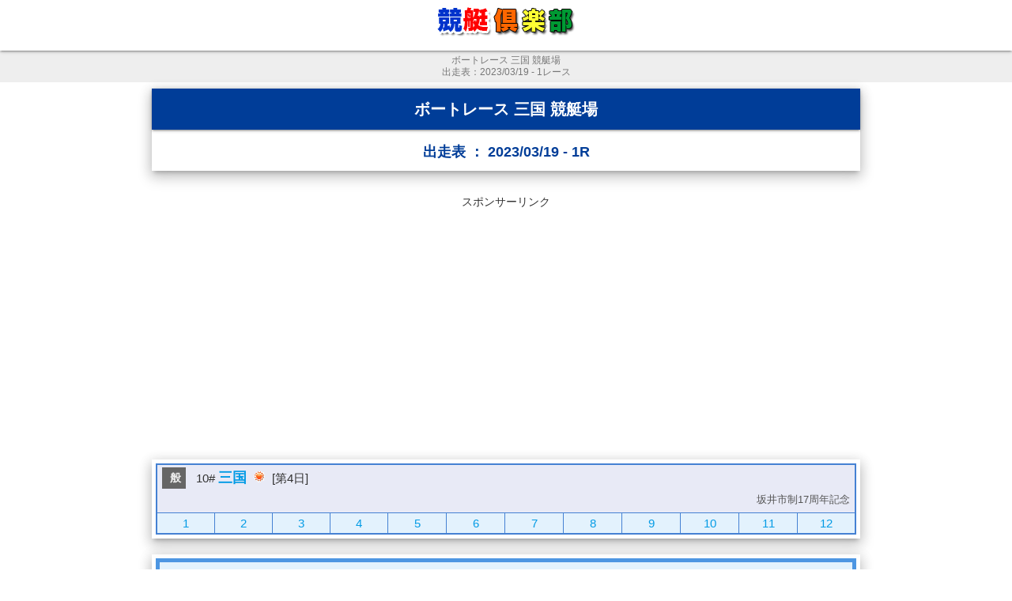

--- FILE ---
content_type: text/html; charset=UTF-8
request_url: https://kyotei.fun/racelist-20230319-10-1.html
body_size: 5757
content:
<!DOCTYPE html PUBLIC "-//W3C//DTD XHTML 1.0 Transitional//EN" "http://www.w3.org/TR/xhtml1/DTD/xhtml1-transitional.dtd">
<html xmlns="http://www.w3.org/1999/xhtml">
<head>
<meta http-equiv="Content-Type" content="text/html; charset=utf-8" />
<meta name="viewport" content="width=device-width, initial-scale=1">
<title>ボートレース 三国 競艇場 - 2023/03/19 1レース - 出走表 | 競艇倶楽部</title>
<meta name="description" content="ボートレース 三国 競艇場 - 出走表 - 2023/03/19 1出走表 - レース状況や出走表やレース予想やオッズ(3連単/3連複/2連単/2連複)やレース結果などの情報をまとめて確認できます。" />
<meta name="keywords" content="競艇,ボートレース,オッズ,結果,予想" />

<link href="top/materialize/css/materialize.css" type="text/css" rel="stylesheet" media="screen,projection"/>
<link href="https://fonts.googleapis.com/icon?family=Material+Icons" rel="stylesheet">
<link href="top/style.css" rel="stylesheet">
<link href="top/odtbl3.css" rel="stylesheet">

<!-- Google AdSense -->
<script async src="https://pagead2.googlesyndication.com/pagead/js/adsbygoogle.js?client=ca-pub-1537640825917534" data-overlays="bottom" crossorigin="anonymous"></script>
<!-- Google tag (gtag.js) -->
<script async src="https://www.googletagmanager.com/gtag/js?id=G-QNX781LZTF"></script>
<script>
  window.dataLayer = window.dataLayer || [];
  function gtag(){dataLayer.push(arguments);}
  gtag('js', new Date());
  gtag('config', 'G-QNX781LZTF');
</script>

</head>
<body>

  <div class="navbar-fixed">
    <nav class="white darken-1">
      <div class="nav-wrapper"> <a href="/" class="brand-logo center"><img src="top/img/logo_s.png" alt="ボートレース・競艇 - レース情報 | 競艇倶楽部" /></a></div>
    </nav>
  </div>

  <h1>
    <strong>ボートレース 三国 競艇場</strong>
      <div>
       出走表：2023/03/19 - 1レース
    </div>
  </h1>


  <div class="container z-depth-3">
    <div class="row">
      <div class="card">
         <h2 class="h2_sp">
            ボートレース 三国 競艇場
          </h2>
      </div>
      <div class="card-action h2_title2">出走表 ： 2023/03/19 - 1R</div>
    </div>
  </div>

  <div class="container ads-container">
    <div class="row">
      <div class="ads-text">スポンサーリンク</div>
      <center>
        <ins class="adsbygoogle"
            style="display:block"
            data-ad-client="ca-pub-3415552188183768"
            data-ad-slot="8032316699"
            data-ad-format="auto"
            data-full-width-responsive="true"></ins>
        <script>
            (adsbygoogle = window.adsbygoogle || []).push({});
        </script>
      </center>
    </div>
  </div>

  <div class="container z-depth-3 raceCard containerHead">
    <table id="raceHead" cellpadding="5" cellspacing="0">
      <tr>
        <td colspan="12" class="kaijyo">
          <div class="grade" style="margin-left: 5px;"><div style="padding-left: 3px; font-weight: bold; background-color: #666;color: #eee;">般</div></div>
          &nbsp;
          10# <a href="https://kyotei.sakura.ne.jp/racelist-mikuni-20230319.html" target="_blank" class="kaijyoName">三国</a> 
          <a href="http://www.tenki.jp/leisure/horse/4/21/32957.html" target="_blank"><img src="images/icon/weather01.gif" alt="晴" /></a> 
          [第4日] 
          <div class="raceName">
          坂井市制17周年記念          </div>
        </td>
      </tr>
      <tr>
        <td width="8%" class="raceEnd td_link"><a href="racelist-20230319-10-1.html">1</a></td>
        <td width="8%" class="raceEnd td_link"><a href="racelist-20230319-10-2.html">2</a></td>
        <td width="8%" class="raceEnd td_link"><a href="racelist-20230319-10-3.html">3</a></td>
        <td width="8%" class="raceEnd td_link"><a href="racelist-20230319-10-4.html">4</a></td>
        <td width="8%" class="raceEnd td_link"><a href="racelist-20230319-10-5.html">5</a></td>
        <td width="8%" class="raceEnd td_link"><a href="racelist-20230319-10-6.html">6</a></td>
        <td width="8%" class="raceEnd td_link"><a href="racelist-20230319-10-7.html">7</a></td>
        <td width="8%" class="raceEnd td_link"><a href="racelist-20230319-10-8.html">8</a></td>
        <td width="8%" class="raceEnd td_link"><a href="racelist-20230319-10-9.html">9</a></td>
        <td width="8%" class="raceEnd td_link"><a href="racelist-20230319-10-10.html">10</a></td>
        <td width="8%" class="raceEnd td_link"><a href="racelist-20230319-10-11.html">11</a></td>
        <td width="8%" class="raceEnd td_link"><a href="racelist-20230319-10-12.html">12</a></td>
      </tr>
    </table>
  </div>


  <div class="container z-depth-3 raceCard" id="raceTbl">


      <table width="740" cellspacing="5" cellpadding="10" class="race_result" style="border: 5px solid #4d96e2;">
        <tr>
          <td width="380" style="border: 3px solid  #ddd; background-color: #e3f2fd;">
            
            <div class="race_result_end">
              <div class="race_result_end_text">レース終了</div>
              <div class="race_result_end_wrap">
                <div class="race_result_end_box">
                  <div class="race_result_end_line">
                    <div class="race_result_end_label">3連単</div>
                    <div class="race_result_end_deme">
                      <div class="ng13">
                        <div class="ng1r1"></div>
                        <div class="ng1r5n"></div>
                        <div class="ng1r4n"></div>
                      </div>
                    </div>
                    <div class="race_result_end_ninki">[12]</div>
                    <div class="race_result_end_money">
                      <span class="race_result_end_money_num">2,710</span><span class="race_result_end_money_en">円</span>
                    </div>
                    <div class="clear"></div>
                  </div>
                </div>
                
                
                <div class="race_result_end_box">
                  <div class="race_result_end_line">
                    <div class="race_result_end_label">3連複</div>
                    <div class="race_result_end_deme">
                      <div class="ng13">
                        <div class="ng1r1"></div>
                        <div class="ng1r4n"></div>
                        <div class="ng1r5n"></div>
                      </div>
                    </div>
                    <div class="race_result_end_ninki">[6]</div>
                    <div class="race_result_end_money">
                      <span class="race_result_end_money_num">1,170</span><span class="race_result_end_money_en">円</span>
                    </div>
                    <div class="clear"></div>
                  </div>
                </div>
                
                <div class="race_result_end_box">
                  <div class="race_result_end_line">
                    <div class="race_result_end_label">2連単</div>
                    <div class="race_result_end_deme">
                      <div class="ng12">
                        <div class="ng1r1"></div>
                        <div class="ng1r5n"></div>
                      </div>
                    </div>
                    <div class="race_result_end_ninki">[3]</div>
                    <div class="race_result_end_money">
                      <span class="race_result_end_money_num">490</span><span class="race_result_end_money_en">円</span>
                    </div>
                    <div class="clear"></div>
                  </div>
                </div>
                
                <div class="race_result_end_box">
                  <div class="race_result_end_line">
                    <div class="race_result_end_label">2連複</div>
                    <div class="race_result_end_deme">
                      <div class="ng12">
                        <div class="ng1r1"></div>
                        <div class="ng1r5n"></div>
                      </div>
                    </div>
                    <div class="race_result_end_ninki">[2]</div>
                    <div class="race_result_end_money">
                      <span class="race_result_end_money_num">370</span><span class="race_result_end_money_en">円</span>
                    </div>
                    <div class="clear"></div>
                  </div>
                </div>

                  
              </div>

            </div>
          </td>
        </tr>
      </table>

	</div>


  <div class="container z-depth-1 margin-30x0">
    <div class="row btn-110">
      <a class="waves-effect waves-light btn btn-reload" onclick="location.reload()">最新情報に更新する</a>
    </div>
  </div>
  <div class="container z-depth-1">
    <div class="row btn-130">
      <a href="https://kyotei.fun/day-20230319.html" class="waves-effect waves-light btn btn-size18px">本日(03/19)のレース一覧へ！</a>
    </div>
  </div>


  <div class="container ads-container">
    <div class="row">
      <div class="ads-text">スポンサーリンク</div>
      <center>
        <ins class="adsbygoogle"
            style="display:block"
            data-ad-client="ca-pub-3415552188183768"
            data-ad-slot="8032316699"
            data-ad-format="auto"
            data-full-width-responsive="true"></ins>
        <script>
            (adsbygoogle = window.adsbygoogle || []).push({});
        </script>
      </center>
    </div>
  </div>

<div class="container z-depth-3 raceCard" id="rlTbl" style="margin-top: 30px;">
    <h3 class="h3_sp">出走表 (03/19) 三国 - 1R</h3>

    <table class="z-depth-2">
      <tr>
        <td class="label">順位</td>
        <td style="background-color: #e3f2fd">
        	<div class="jyuni">
          1          </div>
        </td>
        <td style="background-color: #e3f2fd">
        	<div class="jyuni">
          4          </div>
        </td>
        <td style="background-color: #e3f2fd">
        	<div class="jyuni">
          6          </div>
        </td>
        <td style="background-color: #e3f2fd">
        	<div class="jyuni">
          3          </div>
        </td>
        <td style="background-color: #e3f2fd">
        	<div class="jyuni">
          2          </div>
        </td>
        <td style="background-color: #e3f2fd">
        	<div class="jyuni">
          5          </div>
        </td>
      </tr>


      <tr>
        <td class="label labelW">号艇</td>
        <td class="colW"><div class="ng11 ngCenter"><div class="ng1r1"></div></div></td>
        <td class="colW"><div class="ng11 ngCenter"><div class="ng1r2"></div></div></td>
        <td class="colW"><div class="ng11 ngCenter"><div class="ng1r3"></div></div></td>
        <td class="colW"><div class="ng11 ngCenter"><div class="ng1r4"></div></div></td>
        <td class="colW"><div class="ng11 ngCenter"><div class="ng1r5"></div></div></td>
        <td class="colW"><div class="ng11 ngCenter"><div class="ng1r6"></div></div></td>
      </tr>
      <tr>
        <td rowspan="2" class="label">選手名<br />(年齢)</td>
        <td>3946</td>
        <td>3419</td>
        <td>3820</td>
        <td>4780</td>
        <td>4511</td>
        <td>5127</td>
      </tr>
      <tr>
        <td class="name-td"><div class="name name-col1">赤岩善生<span class="age"> (47)</span></div></td>
        <td class="name-td"><div class="name name-col1">栗原謙治<span class="age"> (53)</span></div></td>
        <td class="name-td"><div class="name name-col1">樫葉次郎<span class="age"> (50)</span></div></td>
        <td class="name-td"><div class="name name-col1">マイケ田<span class="age"> (37)</span></div></td>
        <td class="name-td"><div class="name name-col1">中岡健人<span class="age"> (33)</span></div></td>
        <td class="name-td"><div class="name name-col1">沼田大都<span class="age"> (26)</span></div></td>
      </tr>
      <tr>
        <td class="label">支部</td>
        <td class="ken">愛知</td>
        <td class="ken">群馬</td>
        <td class="ken">徳島</td>
        <td class="ken">東京</td>
        <td class="ken">香川</td>
        <td class="ken">愛知</td>
      </tr>
      <tr>
        <td class="label">選手<br />情報</td>
        <td>
          <div>男&nbsp;&nbsp;A</div>
          <div class="infoLine">168<span class="tani">cm</span></div>
          <div class="infoLine">55<span class="tani">kg</span></div>
        </td>
        <td>
          <div>男&nbsp;&nbsp;A</div>
          <div class="infoLine">162<span class="tani">cm</span></div>
          <div class="infoLine">55<span class="tani">kg</span></div>
        </td>
        <td>
          <div>男&nbsp;&nbsp;AB</div>
          <div class="infoLine">164<span class="tani">cm</span></div>
          <div class="infoLine">58<span class="tani">kg</span></div>
        </td>
        <td>
          <div>男&nbsp;&nbsp;O</div>
          <div class="infoLine">162<span class="tani">cm</span></div>
          <div class="infoLine">51<span class="tani">kg</span></div>
        </td>
        <td>
          <div>男&nbsp;&nbsp;O</div>
          <div class="infoLine">162<span class="tani">cm</span></div>
          <div class="infoLine">60<span class="tani">kg</span></div>
        </td>
        <td>
          <div>男&nbsp;&nbsp;A</div>
          <div class="infoLine">151<span class="tani">cm</span></div>
          <div class="infoLine">52<span class="tani">kg</span></div>
        </td>
      </tr>
      <tr>
        <td colspan="7" class="subTitle">レース結果</td>
      </tr>
      <tr>
        <td class="label">順位</td>
        <td style="background-color: #e3f2fd">
        	<div class="jyuni">
          1          </div>
        </td>
        <td style="background-color: #e3f2fd">
        	<div class="jyuni">
          4          </div>
        </td>
        <td style="background-color: #e3f2fd">
        	<div class="jyuni">
          6          </div>
        </td>
        <td style="background-color: #e3f2fd">
        	<div class="jyuni">
          3          </div>
        </td>
        <td style="background-color: #e3f2fd">
        	<div class="jyuni">
          2          </div>
        </td>
        <td style="background-color: #e3f2fd">
        	<div class="jyuni">
          5          </div>
        </td>
      </tr>
      <tr>
        <td class="label">タイム</td>
        <td>1.47.3</td>
        <td>1.52.0</td>
        <td>.  .</td>
        <td>1.51.9</td>
        <td>1.51.1</td>
        <td>.  .</td>
      </tr>
      <tr>
        <td class="label">コースIN</td>
        <td class="normal"><div class="ng11 ngCenter"><div class="ng1r1"></div></div></td>
        <td class="normal"><div class="ng11 ngCenter"><div class="ng1r2"></div></div></td>
        <td class="normal"><div class="ng11 ngCenter"><div class="ng1r3"></div></div></td>
        <td class="normal"><div class="ng11 ngCenter"><div class="ng1r4"></div></div></td>
        <td class="normal"><div class="ng11 ngCenter"><div class="ng1r5"></div></div></td>
        <td class="normal"><div class="ng11 ngCenter"><div class="ng1r6"></div></div></td>
      </tr>
      <tr>
        <td class="label label2">タイミング</td>
        <td>0.17</td>
        <td>0.18</td>
        <td>0.15</td>
        <td>0.22</td>
        <td>0.21</td>
        <td>0.23</td>
      </tr>
      <tr>
        <td class="label">展示</td>
        <td>6.65</td>
        <td>6.71</td>
        <td>6.71</td>
        <td>6.75</td>
        <td>6.75</td>
        <td>6.63</td>
      </tr>
      <tr>
        <td colspan="7" class="subTitle">出走表&nbsp;&nbsp;&nbsp;&nbsp;(<span class="colMax1">最大</span> / <span class="colMin">最小</span>)</td>
      </tr>
      <tr>
        <td class="label">級<br />過去2期</td>
        <td>
          <div class="rank colMax1 colMin0">A1</div>
          <div class="rank1">A1/A1</div>
        </td>
        <td>
          <div class="rank colMax0 colMin1">B1</div>
          <div class="rank1">B1/B1</div>
        </td>
        <td>
          <div class="rank colMax0 colMin1">B1</div>
          <div class="rank1">B1/B1</div>
        </td>
        <td>
          <div class="rank colMax0 colMin1">B1</div>
          <div class="rank1">B1/B1</div>
        </td>
        <td>
          <div class="rank colMax0 colMin1">B1</div>
          <div class="rank1">B1/B1</div>
        </td>
        <td>
          <div class="rank colMax0 colMin1">B1</div>
          <div class="rank1">B2/B2</div>
        </td>
      </tr>
      <tr>
        <td class="label">全国<br />2連率<br />勝率</td>
        <td>
        	<div class=" colMax1 colMin0">
          60.26          </div>
          <div class="infoLine">(7.53)</div>
        </td>
        <td>
        	<div class=" colMax0 colMin0">
          16.25          </div>
          <div class="infoLine">(3.96)</div>
        </td>
        <td>
        	<div class=" colMax0 colMin0">
          14.46          </div>
          <div class="infoLine">(4.31)</div>
        </td>
        <td>
        	<div class=" colMax0 colMin0">
          13.73          </div>
          <div class="infoLine">(3.59)</div>
        </td>
        <td>
        	<div class=" colMax0 colMin0">
          20.69          </div>
          <div class="infoLine">(4.38)</div>
        </td>
        <td>
        	<div class=" colMax0 colMin1">
          7.04          </div>
          <div class="infoLine">(2.85)</div>
        </td>
      </tr>
      <tr>
        <td class="label">当地<br />2連率<br />勝率</td>
        <td>
        	<div class=" colMax1 colMin0">
          62.50          </div>
          <div class="infoLine">(7.51)</div>
        </td>
        <td>
        	<div class=" colMax0 colMin0">
          20.00          </div>
          <div class="infoLine">(4.86)</div>
        </td>
        <td>
        	<div class=" colMax0 colMin0">
          18.75          </div>
          <div class="infoLine">(4.88)</div>
        </td>
        <td>
        	<div class=" colMax0 colMin0">
          4.55          </div>
          <div class="infoLine">(2.45)</div>
        </td>
        <td>
        	<div class=" colMax0 colMin0">
          21.74          </div>
          <div class="infoLine">(3.83)</div>
        </td>
        <td>
        	<div class=" colMax0 colMin1">
          3.45          </div>
          <div class="infoLine">(1.62)</div>
        </td>
      </tr>
      <tr>
        <td class="label">モータ<br />2連率<br />[No]</td>
        <td>
        	<div class=" colMax0 colMin1">
          17.65          </div>
          <div class="infoLine">[65]</div>
        </td>
        <td>
        	<div class=" colMax1 colMin0">
          54.55          </div>
          <div class="infoLine">[69]</div>
        </td>
        <td>
        	<div class=" colMax0 colMin0">
          0.00          </div>
          <div class="infoLine">[34]</div>
        </td>
        <td>
        	<div class=" colMax0 colMin0">
          22.22          </div>
          <div class="infoLine">[27]</div>
        </td>
        <td>
        	<div class=" colMax0 colMin0">
          50.00          </div>
          <div class="infoLine">[25]</div>
        </td>
        <td>
        	<div class=" colMax0 colMin0">
          33.33          </div>
          <div class="infoLine">[43]</div>
        </td>
      </tr>
      <tr>
        <td class="label">ボート<br />2連率<br />[No]</td>
        <td>
        	<div class=" colMax0 colMin0">
          17.65          </div>
          <div class="infoLine">[39]</div>
        </td>
        <td>
        	<div class=" colMax0 colMin1">
          15.38          </div>
          <div class="infoLine">[12]</div>
        </td>
        <td>
        	<div class=" colMax1 colMin0">
          44.44          </div>
          <div class="infoLine">[31]</div>
        </td>
        <td>
        	<div class=" colMax0 colMin0">
          29.41          </div>
          <div class="infoLine">[37]</div>
        </td>
        <td>
        	<div class=" colMax0 colMin0">
          30.00          </div>
          <div class="infoLine">[74]</div>
        </td>
        <td>
        	<div class=" colMax0 colMin0">
          42.11          </div>
          <div class="infoLine">[35]</div>
        </td>
      </tr>
      <tr>
        <td colspan="7" class="subTitle">期別成績&nbsp;&nbsp;(2022/05/01 - 2022/10/31)</td>
      </tr>
      <tr>
        <td class="label">能力<br />(前期)</td>
        <td>
        	<div class="power colMax1 colMin0">
          62          </div>
          <div class="power1">(65)</div>
        </td>
        <td>
        	<div class="power colMax0 colMin0">
          45          </div>
          <div class="power1">(47)</div>
        </td>
        <td>
        	<div class="power colMax0 colMin0">
          46          </div>
          <div class="power1">(45)</div>
        </td>
        <td>
        	<div class="power colMax0 colMin0">
          42          </div>
          <div class="power1">(48)</div>
        </td>
        <td>
        	<div class="power colMax0 colMin0">
          46          </div>
          <div class="power1">(48)</div>
        </td>
        <td>
        	<div class="power colMax0 colMin1">
          37          </div>
          <div class="power1">(36)</div>
        </td>
      </tr>
      <tr>
        <td class="label">平均ST</td>
        <td>
        	<div class="colMax1 colMin0">
          0.14          </div>
        </td>
        <td>
        	<div class="colMax0 colMin1">
          0.22          </div>
        </td>
        <td>
        	<div class="colMax0 colMin0">
          0.16          </div>
        </td>
        <td>
        	<div class="colMax0 colMin0">
          0.20          </div>
        </td>
        <td>
        	<div class="colMax0 colMin0">
          0.18          </div>
        </td>
        <td>
        	<div class="colMax0 colMin0">
          0.21          </div>
        </td>
      </tr>
      <tr>
        <td class="label">1着回数</td>
        <td>
        	<div class="normal colMax1 colMin0">
          36          </div>
        </td>
        <td>
        	<div class="normal colMax0 colMin0">
          9          </div>
        </td>
        <td>
        	<div class="normal colMax0 colMin0">
          5          </div>
        </td>
        <td>
        	<div class="normal colMax0 colMin0">
          6          </div>
        </td>
        <td>
        	<div class="normal colMax0 colMin0">
          13          </div>
        </td>
        <td>
        	<div class="normal colMax0 colMin1">
          1          </div>
        </td>
      </tr>
      <tr>
        <td class="label">2着回数</td>
        <td>
        	<div class="normal colMax1 colMin0">
          41          </div>
        </td>
        <td>
        	<div class="normal colMax0 colMin0">
          6          </div>
        </td>
        <td>
        	<div class="normal colMax0 colMin0">
          10          </div>
        </td>
        <td>
        	<div class="normal colMax0 colMin0">
          6          </div>
        </td>
        <td>
        	<div class="normal colMax0 colMin0">
          10          </div>
        </td>
        <td>
        	<div class="normal colMax0 colMin1">
          3          </div>
        </td>
      </tr>
      <tr>
        <td class="label">3着回数</td>
        <td>
        	<div class="normal colMax0 colMin0">
          17          </div>
        </td>
        <td>
        	<div class="normal colMax0 colMin0">
          16          </div>
        </td>
        <td>
        	<div class="normal colMax1 colMin0">
          18          </div>
        </td>
        <td>
        	<div class="normal colMax0 colMin0">
          6          </div>
        </td>
        <td>
        	<div class="normal colMax1 colMin0">
          18          </div>
        </td>
        <td>
        	<div class="normal colMax0 colMin1">
          1          </div>
        </td>
      </tr>
      <tr>
        <td class="label">出走回数</td>
        <td>
        	<div class="normal colMax1 colMin0">
          122          </div>
        </td>
        <td>
        	<div class="normal colMax0 colMin0">
          95          </div>
        </td>
        <td>
        	<div class="normal colMax0 colMin0">
          84          </div>
        </td>
        <td>
        	<div class="normal colMax0 colMin1">
          60          </div>
        </td>
        <td>
        	<div class="normal colMax0 colMin0">
          107          </div>
        </td>
        <td>
        	<div class="normal colMax0 colMin0">
          67          </div>
        </td>
      </tr>
      <tr>
        <td class="label">2連率</td>
        <td>
        	<div class="colMax1 colMin0">
          63.11          </div>
          <div class="total">(77)</div>
        </td>
        <td>
        	<div class="colMax0 colMin0">
          15.79          </div>
          <div class="total">(15)</div>
        </td>
        <td>
        	<div class="colMax0 colMin0">
          17.86          </div>
          <div class="total">(15)</div>
        </td>
        <td>
        	<div class="colMax0 colMin0">
          20          </div>
          <div class="total">(12)</div>
        </td>
        <td>
        	<div class="colMax0 colMin0">
          21.5          </div>
          <div class="total">(23)</div>
        </td>
        <td>
        	<div class="colMax0 colMin1">
          5.97          </div>
          <div class="total">(4)</div>
        </td>
      </tr>
      <tr>
        <td class="label">3連率</td>
        <td>
        	<div class="colMax1 colMin0">
          77.05          </div>
          <div class="total">(94)</div>
        </td>
        <td>
        	<div class="colMax0 colMin0">
          32.63          </div>
          <div class="total">(31)</div>
        </td>
        <td>
        	<div class="colMax0 colMin0">
          39.29          </div>
          <div class="total">(33)</div>
        </td>
        <td>
        	<div class="colMax0 colMin0">
          30          </div>
          <div class="total">(18)</div>
        </td>
        <td>
        	<div class="colMax0 colMin0">
          38.32          </div>
          <div class="total">(41)</div>
        </td>
        <td>
        	<div class="colMax0 colMin1">
          7.46          </div>
          <div class="total">(5)</div>
        </td>
      </tr>
      <tr>
        <td class="label">
          優勝<div class="labelWin">優出</div>
        </td>
        <td>
        	1<div class="labelWin">7</div></td>
        <td>
        	0<div class="labelWin">0</div></td>
        <td>
        	0<div class="labelWin">0</div></td>
        <td>
        	0<div class="labelWin">0</div></td>
        <td>
        	0<div class="labelWin">0</div></td>
        <td>
        	0<div class="labelWin">0</div></td>
      </tr>
      <tr>
        <td class="label label2">フライング</td>
        <td>
        	<div>
          1          </div>
        </td>
        <td>
        	<div>
          0          </div>
        </td>
        <td>
        	<div>
          1          </div>
        </td>
        <td>
        	<div>
          2          </div>
        </td>
        <td>
        	<div>
          0          </div>
        </td>
        <td>
        	<div>
          1          </div>
        </td>
      </tr>
      <tr>
        <td class="label">出遅れ</td>
        <td>
        	<div>
          1          </div>
        </td>
        <td>
        	<div>
          0          </div>
        </td>
        <td>
        	<div>
          1          </div>
        </td>
        <td>
        	<div>
          0          </div>
        </td>
        <td>
        	<div>
          0          </div>
        </td>
        <td>
        	<div>
          0          </div>
        </td>
      </tr>
      <tr>
        <td class="label">欠場</td>
        <td>
        	<div>
          0          </div>
        </td>
        <td>
        	<div>
          0          </div>
        </td>
        <td>
        	<div>
          0          </div>
        </td>
        <td>
        	<div>
          0          </div>
        </td>
        <td>
        	<div>
          0          </div>
        </td>
        <td>
        	<div>
          0          </div>
        </td>
      </tr>
      <tr>
        <td class="label">失格</td>
        <td>
        	<div>
          0          </div>
        </td>
        <td>
        	<div>
          1          </div>
        </td>
        <td>
        	<div>
          0          </div>
        </td>
        <td>
        	<div>
          0          </div>
        </td>
        <td>
        	<div>
          2          </div>
        </td>
        <td>
        	<div>
          0          </div>
        </td>
      </tr>
    </table>


    <div class="btnBoxL">
    	<span class="btn-130 btnBoxL1">
        <a href="https://kyotei.sakura.ne.jp/racelist-mikuni-20230319.html#1R" target="_blank" class="waves-effect waves-light btn">通常版</a>
      </span>
    	<span class="btn-130 btnBoxL2">
        <a href="https://kyotei.sakura.ne.jp/racelist-mikuni-20230319-1.html" target="_blank" class="waves-effect waves-light btn">詳細版</a>
      </span>
    </div>
    <div class="btnBoxR">
    	<span class="btn-710">
        <a href="http://www.boatrace.jp/owpc/pc/race/racelist?hd=20230319&jcd=10&rno=1" target="_blank" class="waves-effect waves-light btn" rel="nofollow">公式サイト</a>
      </span>
    </div>
    <div class="clearfix"></div>

</div>

  <div class="container ads-container">
    <div class="row">
      <div class="ads-text">スポンサーリンク</div>
      <center>
        <ins class="adsbygoogle"
            style="display:block"
            data-ad-client="ca-pub-6534960723926506"
            data-ad-slot="7633812475"
            data-ad-format="auto"
            data-full-width-responsive="true"></ins>
        <script>
            (adsbygoogle = window.adsbygoogle || []).push({});
        </script>
      </center>
    </div>
  </div>




<div class="container z-depth-3 raceCard" id="demeTbl" style="margin-top: 30px;">
    <h3 class="h3_sp">コンピュータ予想と結果</h3>

<table class="z-depth-2">
  <tr>
    <td class="labelStar">信頼度</td>
    <td class="dataStar" colspan="2"><span style="color: #ff9100; font-size: 20px;">★★★★★</span></td>
    </tr>
  <tr>
    <td class="label3t" colspan="2">3連単</td>
    <td class="label2t">2連単</td>
  </tr>
  <tr>
    <td colspan="2" class="label3tdeme">
      <div class="deme3tbox">

      <div class="deme3t-0-0">
        <div class="ng13">
          <div class="ng1r1"></div>
          <div class="ng1r5n"></div>
          <div class="ng1r2n"></div>
        </div>
      </div>

      <div class="deme3t-0-1">
        <div class="ng13">
          <div class="ng1r1"></div>
          <div class="ng1r2n"></div>
          <div class="ng1r5n"></div>
        </div>
      </div>

      <div class="deme3t-0-0">
        <div class="ng13">
          <div class="ng1r1"></div>
          <div class="ng1r5n"></div>
          <div class="ng1r3n"></div>
        </div>
      </div>

      <div class="deme3t-0-1">
        <div class="ng13">
          <div class="ng1r1"></div>
          <div class="ng1r2n"></div>
          <div class="ng1r3n"></div>
        </div>
      </div>

      <div class="deme3t-0-0">
        <div class="ng13">
          <div class="ng1r1"></div>
          <div class="ng1r3n"></div>
          <div class="ng1r5n"></div>
        </div>
      </div>

      <div class="deme3t-0-1">
        <div class="ng13">
          <div class="ng1r1"></div>
          <div class="ng1r3n"></div>
          <div class="ng1r2n"></div>
        </div>
      </div>
			<div class="clear"></div>
      </div>
    </td>
    <td class="label2tdeme">
      <div class="deme2tbox">

      <div class="deme2t-1-0">
        <div class="ng12">
          <div class="ng1r1"></div>
          <div class="ng1r5n"></div>
        </div>
      </div>

      <div class="deme2t-0-1">
        <div class="ng12">
          <div class="ng1r1"></div>
          <div class="ng1r2n"></div>
        </div>
      </div>

      <div class="deme2t-0-0">
        <div class="ng12">
          <div class="ng1r1"></div>
          <div class="ng1r3n"></div>
        </div>
      </div>

      <div class="deme2t-0-1">
        <div class="ng12">
          <div class="ng1r5"></div>
          <div class="ng1r2n"></div>
        </div>
      </div>
			<div class="clear"></div>
      </div>
    </td>
  </tr>
  <tr>
    <td class="labelResult">結果</td>
    <td class="result3t-td result_col2">
      <div class="result0">
        <div class="ng13">
          <div class="ng1r1"></div>
          <div class="ng1r5n"></div>
          <div class="ng1r4n"></div>
        </div>
        <div class="result3t-ninki">[12]</div>
        <div class="result3t-money">
          <span class="result3t-money_m">2,710</span><span class="result3t-money_en">円</span>
        </div>
        <div class="clear"></div>
      </div>
    </td>
    <td class="result2t-td result_col1">
      <div class="result0">
        <div class="ng12">
          <div class="ng1r1"></div>
          <div class="ng1r5n"></div>
        </div>
        <div class="result2t-ninki">[3]</div>
        <div class="result2t-money">
          <span class="result2t-money_m">490</span><span class="result2t-money_en">円</span>
        </div>
        <div class="clear"></div>
      </div>
    </td>
  </tr>
</table>



  <div class="btnBoxL">
   	<span class="btn-130 btnBoxL1">
      <a href="https://demedas.kyotei24.jp/mikuni/20230319.html" class="waves-effect waves-light btn">予想・結果</a>
    </span>
  </div>
    <div class="btnBoxR">
    	<span class="btn-710">
        <a href="http://www.boatrace.jp/owpc/pc/race/racelist?hd=20230319&jcd=10&rno=1" target="_blank" class="waves-effect waves-light btn" rel="nofollow">公式サイト</a>
      </span>
    </div>
    <div class="clearfix"></div>

</div>

  <div class="container z-depth-1 margin-30x0">
    <div class="row btn-110">
      <a class="waves-effect waves-light btn btn-reload" onclick="location.reload()">最新情報に更新する</a>
    </div>
  </div>


  <div class="container z-depth-1 margin-20x0">
    <div class="row btn-130">
      <a href="https://kyotei.fun/day-20230319.html" class="waves-effect waves-light btn btn-size18px">本日(03/19)のレース一覧へ！</a>
    </div>
  </div>

  <div class="container ads-container">
    <div class="row">
      <div class="ads-text">スポンサーリンク</div>
      <center>
        <ins class="adsbygoogle"
            style="display:block"
            data-ad-client="ca-pub-6534960723926506"
            data-ad-slot="7633812475"
            data-ad-format="auto"
            data-full-width-responsive="true"></ins>
        <script>
            (adsbygoogle = window.adsbygoogle || []).push({});
        </script>
      </center>
    </div>
  </div>


<div class="footer"> 　
  <div class="page-footer center-align">
    競艇・ボートレース - レース情報
  </div>
  <div class="footer-copyright center-align">
    &copy; 2006 - 2025. 競艇倶楽部 All Rights Reserved.
  </div>
</div>


</body>

<script src="https://code.jquery.com/jquery-3.2.1.min.js"></script>
<script src="top/materialize/js/materialize.js"></script>

<script>
  document.addEventListener('DOMContentLoaded', function() {
    var elems = document.querySelectorAll('.sidenav');
    var instances = M.Sidenav.init(elems);
  });

  $(document).ready(function(){
    $('.sidenav').sidenav();
  });
</script>

<script>


/*---------------------
  table th リンク用
---------------------*/
(function () {
    window.setting = {
      // styling: ".preview th{background:#333333;color:#ffffff;padding:5px;}.preview tr{border-bottom:1px solid #ccc;}.preview td{border:dotted #ccc;border-width:0px 1px;padding:5px;}.preview tr:nth-child(even){background:#f6f6ff;}.clickable:hover{cursor:pointer;background:#ffddff;}"
      styling: ".preview th{}.preview tr{}.preview td{}.preview tr:nth-child(even){}.clickable:hover{cursor:pointer;}"
    };
    if (setting.styling) {
      var a = document.createElement("style"),
        b = document.getElementsByTagName("head")[0];
      a.type = "text/css";
      try {
        a.appendChild(document.createTextNode(setting.styling))
      } catch (c) {
        if (a.styleSheet) a.styleSheet.cssText = setting.styling
      }
      b.appendChild(a)
    }
  })();
jQuery(function (a) {
  a("tbody tr[data-href]", "#rank01,#rank02").addClass("clickable").click(function () {
    window.location = a(this).attr("data-href")
  }).find("a").hover(function () {
    a(this).parents("tr").unbind("click")
  }, function () {
    a(this).parents("tr").click(function () {
      window.location = a(this).attr("data-href")
    })
  })
});

</script>

<script>
/*---------------------
  tab 用
---------------------*/
	var el, options;
  var instance = M.Tabs.init(el, options);

  $(document).ready(function(){
    $('.tabs').tabs();
  });


/*---------------------
  Collapsible 用
---------------------*/
var elem = document.querySelector('.collapsible.expandable');
var instance = M.Collapsible.init(elem, {
  accordion: false
});

</script>


</html>

--- FILE ---
content_type: text/html; charset=utf-8
request_url: https://www.google.com/recaptcha/api2/aframe
body_size: 267
content:
<!DOCTYPE HTML><html><head><meta http-equiv="content-type" content="text/html; charset=UTF-8"></head><body><script nonce="vxaIVZMtU95uAIsBkp2dwg">/** Anti-fraud and anti-abuse applications only. See google.com/recaptcha */ try{var clients={'sodar':'https://pagead2.googlesyndication.com/pagead/sodar?'};window.addEventListener("message",function(a){try{if(a.source===window.parent){var b=JSON.parse(a.data);var c=clients[b['id']];if(c){var d=document.createElement('img');d.src=c+b['params']+'&rc='+(localStorage.getItem("rc::a")?sessionStorage.getItem("rc::b"):"");window.document.body.appendChild(d);sessionStorage.setItem("rc::e",parseInt(sessionStorage.getItem("rc::e")||0)+1);localStorage.setItem("rc::h",'1766792171567');}}}catch(b){}});window.parent.postMessage("_grecaptcha_ready", "*");}catch(b){}</script></body></html>

--- FILE ---
content_type: text/css
request_url: https://kyotei.fun/top/style.css
body_size: 5291
content:
tbbody {
}
.brand-logo {
	margin-top: 7px;
}
.sidenav {
	background: #265caa;
}
#sp-menu li a {
	color: #fff;
}
.sidenav-title {
	color: #fff;
	display: block;
	font-size: 20px;
	font-weight: bold;
	height: 48px;
	line-height: 48px;
	padding: 0 10px;
	padding-bottom: 55px;
	margin-top: 10px;
	margin-bottom: 10px;
	border-bottom: 1px solid #ccc;
	text-align: center;
}
.sidenav-menu {
	color: #fff;
	display: block;
	font-size: 16px;
	font-weight: 700;
	height: 48px;
	line-height: 48px;
	padding: 0 10px;
	margin-top: 10px;
}
.material-icons {
	color: #666;
}
  
/* 常にハンバーガーメニューを表示 */
@media only screen and (min-width: 993px) {
	nav a.sidenav-trigger {
		/*    display: none; */
		display: block;
	}
}

.container {
	margin: 0 auto;
	max-width: 1280px;
	width: 95%;
}

@media only screen and (min-width: 601px) {
	.container {
		width: 85%;
	}
}
 @media only screen and (min-width: 993px) {
	.container {
		width: 70%;
	}
}

h1 {
  margin: 0;
  color: #777;
  font-size: 12px;
  padding: 5px 0 5px 0;
  background-color:  #eee;
  line-height: 1.3em;
  text-align:  center;
}

h2 {
  margin: 0;
  text-align:  center;
	font-size: 20px;
}

h3 {
	margin: 0;
	padding: 10px 0 10px 0;
	line-height: 1.5em;
	text-align:  center;
	border-bottom: 1px solid #fff;
	font-size: 16px;
	font-weight: bold;


	font-size: 18px;
	margin-bottom: 0px;
	margin-bottom: 10px;
	padding-top: 5px;
	padding-bottom: 5px;
	background-color:  #003d98;
	color: #fff;
	border-radius: 10px 10px 0px 0px;
}

h4 {
	margin:0;
	padding:4px 9px;
	font-size:14px;
	font-weight:bold;
	background-color: #4d96e2;
	color: #fff;
	border: 2px solid #003d98;
	border-radius: 4px 4px 0px 0px;
}

.h2_sp {
  padding: 15px 0 15px 0;
	font-weight: bold;
	color: #fff;
	background-color: #003d98;
}

.h3_sp {
	color: #fff;
  margin-bottom: 0;
}

.h2_title1 {
	padding: 0;
}

.h2_title2 {
	padding-bottom: 10px;
	text-align: center;
	font-size: 18px;
	font-weight: bold;
	color: #003d98;
}

#sp-menu li {
  height: 34px;
  line-height: 34px;
}

.sidenav li {
  color: #fff;
}

.sidenav li > a{
  height: 34px;
  line-height: 34px;
  display: inline;
  padding-right: 5px;
}

.sidenav li .second {
  padding-left: 5px;
}

.sidenav li .delimiter {
  color: #aaa; /* #0277bd;*/
}

.sidenav-title {
  border-bottom: none;
  margin-bottom: 0;
  padding-bottom: 0;
}

.sidenav-title_sub {
  color: #fff;
  display: block;
  font-size: 20px;
  font-weight: bold;
  height: 30px;
  line-height: 30px;
  padding: 5px;
  padding-bottom: 40px;
  margin-top: 10px;
  margin-bottom: 10px;
  text-align: center;
  background-color: #01579b;
}


.raceCard {
	margin-top: 20px;
	margin-bottom: 10px;
	padding-top: 5px;
	padding-left: 5px;
	padding-right: 5px;
	padding-bottom: 5px;
}

.containerHead {
	 margin-top: 20px;
	 margin-bottom: 20px;
}

.clear {
	clear: both;
	float: none;
}

.margin-50x0 {
  margin-top: 50px;
  margin-bottom: 0;
}
.margin-40x0 {
  margin-top: 40px;
  margin-bottom: 0;
}
.margin-30x0 {
  margin-top: 30px;
  margin-bottom: 0;
}
.margin-20x0 {
  margin-top: 20px;
  margin-bottom: 0;
}
.margin-10x0 {
  margin-top: 10px;
  margin-bottom: 0;
}

#raceHead {
  border-collapse: collapse;
  border: 2px solid #4581d3;
	line-height: 1.3em;
}
#raceHead table, #raceHead td, #raceHead th {
  padding: 1px;
	padding-top: 3px;
	padding-bottom: 3px;
  border: 1px solid #4581d3;
  border-collapse: collapse;
	color: #333;
}
#raceHead th {
	text-align: center;
	font-weight: normal;
	background-color: #2760d1;
	color: #fff;
	line-height: 1.5em;
}
#raceHead .border-bottom5 {
	border-bottom: 5px solid #4581d3;
}
#raceHead .border-bottom2 {
	border-bottom: 2px solid #4581d3;
}
#raceHead .kaijyo {
	background-color: #cce1f7;
	background-color: #e8eaf6;
	line-height: 1.8em;
}
#raceHead .kaijyoName {
	font-weight: bold;
	font-size: 120%;
}
#raceHead .raceName {
	text-align: right;
	margin-right: 5px;
	font-size: 13px;
	color: #555;
}
#raceHead .raceNormal {
	text-align: center;
}
#raceHead .raceEnd {
	background-color: #e3f2fd; /* #BBDEFB; */
	text-align: center;
}
#raceHead .raceEndTime {
	background-color: #d4d4d4;
	text-align: center;
}
#raceHead .raceStop {
	background-color: #ffebee; /* #d4d4d4; */
	text-align: center;
}
#raceHead .raceStopTime {
	background-color: #d4d4d4;
	color: #666;
	text-align: center;
}
#raceHead .raceTime {
	font-weight: bold;
	text-align: center;
}
#raceHead .head {
	width: 50px;
}
#raceHead .td_link a {
	display:block;
	width:100%;
	height:100%;
}
/*
#oraceHead .td_link a:hover {
	background-color:#ddd;
}
*/




.infoTbl-col {
	padding: 0 5px 0 5px  !important;
}
.infoTbl-box {
	margin-bottom: 5px;
	padding: 2px;
	border: 2px solid #0069d5;
	border-radius: 5px;
}

#infoTbl table {
	margin-bottom: 3px;
	border-collapse: collapse;
	border: none;
	margin-bottom: 0;
}
#infoTbl tr,
#infoTbl td {
	padding: 0px;
	border: none;
}
#infoTbl .infoTbl-kname-td,
#infoTbl .infoTbl-line1 {
	width: 90px;
	text-align: center;
	line-height: 40px;
}
#infoTbl .infoTbl-kname {
	font-size: 20px;
	font-weight: bold;
}
#infoTbl .infoTbl-line2 {
	padding-left: 5px;
	padding-right: 5px;
}
#infoTbl .infoTbl-grade {
	float: left;
	min-width: 25px;
}
#infoTbl .infoTbl-weather {
	float: right;
}

#infoTbl .infoTbl-line3 {
	font-size: 16px;
	text-align: center;
	line-height: 20px;
	font-weight: bold;
	color: #86868b;
}

#infoTbl .infoTbl-timeTbl {
	text-align: left;
	vertical-align: top;
}


#timeTbl table {
	border-collapse: collapse;
}
#timeTbl td {
	text-align: center;
	padding: 1px;
	border-right: 1px solid #4184d0;
	border-bottom: 1px solid #4184d0;
}
#timeTbl tr:first-child {
	border-top: 1px solid #4184d0;
}
#timeTbl td:first-child {
	border-left: 1px solid #4184d0;
}
#timeTbl .timeTbl-rno {
	background-color: #4d96e2;
	color: #fff;
}
#timeTbl .timeTbl-raceNormal {
	background-color: #fff;
}
#timeTbl .timeTbl-raceEnd {
	background-color: #e3f2fd;
}
#timeTbl .timeTbl-raceStop {
	background-color: #ffcdd2;
}




#raceTbl {
  border-collapse: collapse;
	margin-top: 10px;
	margin-bottom: 10px;
	line-height: 1.3em;
}
#raceTbl table {
  padding: 1px;
	padding-top: 3px;
	padding-bottom: 3px;
  border: 1px solid #4184d0;
  border-collapse: collapse;
	color: #333;

}
#raceTbl td, #raceTbl th {
  padding: 1px;
	padding-top: 3px;
	padding-bottom: 3px;
  border-left: 1px solid #90caf9; /* #c9c9c9; */
  border-bottom: 1px solid #90caf9; /* #d5d6d7; */
  border-collapse: collapse;
	color: #333;

}
#raceTbl th {
	text-align: center;
	font-weight: normal;
	background-color: #4d96e2;
	color: #fff;
	line-height: 1.5em;
  border-left: 1px solid #4184d0;
  border-bottom: 1px solid #4184d0;
}
#raceTbl th:last-child {
  border-right: 1px solid #4184d0;
}
#raceTbl td:first-child {
  border-left: 1px solid #4184d0;
}
#raceTbl .border-bottom5 {
	border-bottom: 5px solid #4184d0;
}
#raceTbl .border-bottom2 {
	border-bottom: 2px solid #4184d0;
}
#raceTbl .border-bottom1 {
	border-bottom: 1px solid #4184d0;
}
#raceTbl .kaijyo {
/*
	background-color: #cce1f7;
	background-color: #e8eaf6;
*/
	background-color: #fff;
	line-height: 1.8em;
}
#raceTbl .kaijyoName {
	font-weight: bold;
	font-size: 120%;
}
#raceTbl .raceTitle {
	background-color: #eef2f5;
	border-bottom: 1px solid #4184d0;
}
#raceTbl .raceName {
	text-align: right;
	margin-right: 5px;
	font-size: 13px;
	color: #555;
}
#raceTbl .raceNormal {
	font-weight: bold;
	text-align: center;
}
#raceTbl .raceEnd {
	font-weight: bold;
	background-color: #e3f2fd; /* #BBDEFB; */
	text-align: center;
}
#raceTbl .raceEndTime {
	background-color: #d4d4d4;
	text-align: center;
}
#raceTbl .raceStop {
	background-color: #ffebee; /* #d4d4d4; */
	text-align: center;
}
#raceTbl .raceStopTime {
	background-color: #d4d4d4;
	color: #666;
	text-align: center;
}
#raceTbl .raceTime {
	font-weight: bold;
	text-align: center;
}
#raceTbl .head {
	width: 50px;
}
#raceTbl .td_link a {
	display:block;
	width:100%;
	height:100%;
}
/*
#raceTbl .td_link a:hover {
	background-color:#ddd;
}
*/

.od_text_h {
	font-weight: bold;
	font-family: Arial, Helvetica, sans-serif;
	text-align: center;
}

.od_text {
	font-weight: bold;
	font-family: Arial, Helvetica, sans-serif;
	text-align: right;
}

.start_color1 {
  color: #36F;
}

.start_color2 {
  color: #999;
}





#rlTbl {
	margin-top: 10px;
	margin-bottom: 10px;
	line-height: 1.3em;
}
#rlTbl table {
  margin-top: 10px;
  margin-bottom: 10px;
  border-collapse: collapse;
  font-size:  14px;
	border: 2px solid #003d98;
}
#rlTbl td, #rlTbl th {
  padding: 5px 2px 5px 2px;
  border-right: 1px solid #a5a5a9;
  border-bottom: 1px solid #a5a5a9;
	color: #000;
  text-align: center;
}
#rlTbl .subTitle {
  background-color: #eee;
  color: #424242;
  font-size: 14px;
  font-weight: bold;
	line-height: 1.8em;
  border-top: 2px solid #003d98;
  border-bottom: 1px solid #003d98;
}
#rlTbl .labelW {
	width: 16%;
}
#rlTbl .colW {
	width: 14%;
}
#rlTbl .label {
  background-color: #eee;
  color: #666;
  font-size: 11px;
  font-weight: normal;
  border-right: 1px solid #003d98;
}
#rlTbl .label2 {
  font-size: 9px;
}
#rlTbl .labelWin {
	margin: 0 auto;
	width: 70%; 
	border-top: 1px solid #666;
}

#rlTbl .name-col1 {
	color: #000099;
}
#rlTbl .name-col2 {
	color: #990000;
}
#rlTbl .colMax0 {
}
#rlTbl .colMax1 {
	color: #f04141;
}
#rlTbl .colMin0 {
}
#rlTbl .colMin1 {
	color: #0069d5;
}

#rlTbl .name-td {
  vertical-align: top;
}
#rlTbl .name {
  padding-top: 5px;
  padding-bottom: 5px;
  width: 17px;
  margin: 0 auto;
  font-size: 18px;
  font-weight: bold;
	writing-mode: vertical-rl;
}
#rlTbl .age {
  line-height: 2em;
	font-size: 12px;
	font-weight: normal;
	writing-mode: horizontal-tb;
}
#rlTbl .ken {
	font-size: 12px;
}

#rlTbl .infoLine {
  margin-top: 5px;
}
#rlTbl .tani {
  font-size: 85%;
	color: #666;
}
#rlTbl .jyuni {
	font-size: 16px;
	font-weight: bold;
}
#rlTbl .rank {
	font-size: 16px;
	font-weight: bold;
}
#rlTbl .rank1 {
	margin-top: 5px;
	font-size: 12px;
}
#rlTbl .power {
/*	color: #000; */
	font-size: 16px;
	font-weight: bold;
}
#rlTbl .power1 {
	color: #666;
	font-size: 13px;
}
#rlTbl .total {
	color: #666;
	font-size: 13px;
}
#rlTbl .normal {
	font-size: 16px;
	font-weight: bold;
}


.btnBoxL {
	margin-top: 8px;
	margin-bottom: 10px;
	margin-left: 10px;
	float: left;
}
.btnBoxL1 {
	float: left;
}
.btnBoxL2 {
	margin-left: 10px;
	float: left;
}
.btnBoxR {
	margin-top: 8px;
	margin-bottom: 10px;
	margin-right: 10px;
	float: right;
}



#demeTbl {
	margin-top: 10px;
	margin-bottom: 10px;
	line-height: 1.3em;
}
#demeTbl table {
  margin-top: 10px;
  margin-bottom: 10px;
  border-collapse: collapse;
  font-size:  14px;
	border: 2px solid #003d98;
}
#demeTbl td, #demeTbl th {
/*
  padding: 5px 2px 5px 2px;
  border-right: 1px solid #a5a5a9;
  border-bottom: 1px solid #a5a5a9;
*/
  padding: 10px;
	color: #000;
  text-align: center;
}
#demeTbl .labelStar {
  background-color: #eee;
  color: #666;
  font-size: 16px;
  font-weight: normal;
  border-right: 1px solid #a5a5a9;
  border-bottom: 2px solid #003d98;
}
#demeTbl .dataStar {
  background-color: #fff;
  border-bottom: 2px solid #003d98;
}
#demeTbl .labelResult {
	width: 80px;
  background-color: #eee;
  color: #666;
  font-size: 16px;
  font-weight: normal;
  border-right: 1px solid #a5a5a9;
  border-bottom: 2px solid #003d98;
}
#demeTbl .label3t {
  background-color: #eee;
	border-bottom: 1px solid #a5a5a9;
}
#demeTbl .label2t {
	background-color: #eee;
	border-left: 1px solid #a5a5a9;
	border-bottom: 1px solid #a5a5a9;
}
#demeTbl .label3tdeme {
  border-bottom: 2px solid #003d98;
	vertical-align: top;
}
#demeTbl .label2tdeme {
  border-left: 1px solid #a5a5a9;
	border-bottom: 2px solid #003d98;
	vertical-align: top;
}
#demeTbl .deme3tbox {
	width: 150px;
	margin: 0 auto;
}
#demeTbl .deme3t-0-0 {
	float: left;
	border: 5px solid #fff;
	margin-bottom: 8px;
	margin-right: 10px;
}
#demeTbl .deme3t-1-0 {
	float: left;
	border: 5px solid #ec971f;
	margin-bottom: 8px;
	margin-right: 10px;
}
#demeTbl .deme3t-0-1 {
	float: left;
	border: 5px solid #fff;
	margin-bottom: 8px;
}
#demeTbl .deme3t-1-1 {
	float: left;
	border: 5px solid #ec971f;
	margin-bottom: 8px;
}
#demeTbl .deme2tbox {
	width: 105px;
	margin: 0 auto;
}
#demeTbl .deme2t-0-0 {
	float: left;
	border: 5px solid #fff;
	margin-bottom: 8px;
	margin-right: 5px;
}
#demeTbl .deme2t-1-0 {
	float: left;
	border: 5px solid #ec971f;
	margin-bottom: 8px;
	margin-right: 5px;
}
#demeTbl .deme2t-0-1 {
	float: left;
	border: 5px solid #fff;
	margin-bottom: 8px;
}
#demeTbl .deme2t-1-1 {
	float: left;
	border: 5px solid #ec971f;
	margin-bottom: 8px;
}
#demeTbl .result3t-td {
  border-bottom: 2px solid #003d98;
	vertical-align: top;
}
#demeTbl .result3t-ninki {
	width: 40px;
	float: left;
	text-align: right;
	margin-bottom: 5px;
}
#demeTbl .result3t-money {
	width: 100px;
	float: right;
	text-align: right;
}
#demeTbl .result3t-money_m {
  font-weight: bold;
	font-size: 18px;
}
#demeTbl .result3t-money_en {
  margin-left: 2px;
  font-size: 70%;
  font-weight: normal;
  color: #777;
}
#demeTbl .result2t-td {
  border-bottom: 2px solid #003d98;
	border-left: 1px solid #a5a5a9;
	vertical-align: top;
}
#demeTbl .result2t-ninki {
	width: 40px;
	float: left;
	text-align: right;
	margin-bottom: 5px;
}
#demeTbl .result2t-money {
	width: 100px;
	float: right;
	text-align: right;
}
#demeTbl .result2t-money_m {
  font-weight: bold;
	font-size: 18px;
}
#demeTbl .result2t-money_en {
  margin-left: 2px;
  font-size: 70%;
  font-weight: normal;
  color: #777;
}
#demeTbl .result0 {
}
#demeTbl .result1 {
  margin-top: 10px;
}
#demeTbl .result3tStop {
	width: 100px;
	font-size: 18px;
	font-weight: bold;
  color: #bd2130;
}
#demeTbl .result_col1 {
  background-color: #ffebee;
}
#demeTbl .result_col2 {
  background-color: #efebe9;
}


#raceData {
  border-collapse: collapse;
	margin-top: 10px;
	margin-bottom: 10px;
	line-height: 1.3em;
}
#raceData table, #raceData td, #raceData th {
  padding: 1px;
	padding-top: 3px;
	padding-bottom: 3px;
  border: 1px solid #4581d3;
  border: 1px solid #ccc;
  border-collapse: collapse;
	color: #333;

}
#raceData th {
	text-align: center;
	font-weight: normal;
	background-color: #2760d1;
	color: #fff;
	line-height: 1.5em;
}
#raceData th:last-child {
  border-right: 1px solid #4581d3;
}
#raceData .border-bottom5 {
	border-bottom: 5px solid #4581d3;
}
#raceData .border-bottom2 {
	border-bottom: 2px solid #4581d3;
}
#raceData .kaijyo {
	background-color: #cce1f7;
	background-color: #e8eaf6;
	line-height: 1.8em;
}
#raceData .kaijyoName {
	font-weight: bold;
	font-size: 120%;
}
#raceData .raceName {
	text-align: right;
	margin-right: 5px;
	font-size: 13px;
	color: #555;
}
#raceData .raceNormal {
	text-align: center;
}
#raceData .raceEnd {
	background-color: #d4d4d4;
	text-align: center;
}
#raceData .raceEndTime {
	background-color: #d4d4d4;
	text-align: center;
}
#raceData .raceStop {
	background-color: #d4d4d4;
	text-align: center;
}
#raceData .raceStopTime {
	background-color: #d4d4d4;
	color: #666;
	text-align: center;
}
#raceData .raceTime {
	font-weight: bold;
	text-align: center;
}
#raceData .head {
	width: 50px;
}
#raceData .td_link a {
	display:block;
	width:100%;
	height:100%;
}
/*
#raceData .td_link a:hover {
	background-color:#ddd;
}
*/

ul.paper {
	border: 2px solid #003d98;
	border-top:none;
	margin:0;
	padding: 0 7px 7px 7px;
	border-radius: 0px 0px 4px 4px;
}

ul.paper li {
	font-size:14px;
	background:url('img/arrow1.gif') no-repeat scroll 0 50%;
	line-height:1.5;
	padding:5px 0 5px 10px;
	border-bottom:1px dotted #0069d5;
}
ul.paper li .tani {
  margin-left: 2px;
  font-size: 70%;
  color: #777;
}

ul.outbox {
	border: 2px solid #003d98;
	border-top: none;
	margin: 0;
	padding: 2px;
	padding-bottom: 0;
	border-radius: 0px 0px 4px 4px;
}

#rank_k  {
	margin-top: 10px;
}
#rank_k .ranktext {
  width: 85px;
  float: left;
	margin-top: 0;
	margin-bottom: 5px;
	padding-top: 0;
	padding-left: 0;
	padding-bottom: 3px;
}
#rank_k .count {
  width: 30px;
  float: left;
	margin-top: 0;
  margin-left: 10px;
	margin-bottom: 5px;
	padding-top: 0;
	padding-left: 0;
	padding-bottom: 3px;
  text-align: right;
}
#rank_k .money {
  float: right;
  color: #333;
}
#rank_k .money_en {
  margin-left: 2px;
  font-size: 70%;
  color: #777;
}
#rank_k li {
	border-bottom:1px dotted #0069d5;
	font-size: 16px;
/*
	margin: 5px 1px 5px 1px;
	padding: 0 0 0 17px;
*/
	margin: 5px 2px 10px 3px;
	padding: 0 0 5px 20px;
	
	line-height:1.3;
}
#rank_k li:last-child {
	margin-bottom: 0;
  border-bottom: none;
}
#rank_k li.num1 {
	background:url('img/icon_number02-k01.gif') no-repeat 0 3px;
}
#rank_k li.num2 {
	background:url('img/icon_number02-k02.gif') no-repeat 0 3px;
}
#rank_k li.num3 {
	background:url('img/icon_number02-k03.gif') no-repeat 0 3px;
}
#rank_k li.num4 {
	background:url('img/icon_number02-k04.gif') no-repeat 0 3px;
}
#rank_k li.num5 {
	background:url('img/icon_number02-k05.gif') no-repeat 0 3px;
}
#rank_k li.num6 {
	background:url('img/icon_number02-k06.gif') no-repeat 0 3px;
}
#rank_k li.num7 {
	background:url('img/icon_number02-k07.gif') no-repeat 0 3px;
}
#rank_k li.num8 {
	background:url('img/icon_number02-k08.gif') no-repeat 0 3px;
}
#rank_k li.num9 {
	background:url('img/icon_number02-k09.gif') no-repeat 0 3px;
}
#rank_k li.num10 {
	background:url('img/icon_number02-k10.gif') no-repeat 0 3px;
}


#rank_i ul {
  padding-top: 5px;
}
#rank_i li {
	border-bottom:1px dotted #C3C3C3;
	font-size:16px;
	margin: 5px 2px 10px 3px;
	padding:0 0 5px 20px;
	line-height:1.5;
}
#rank_i li:last-child {
  margin-bottom: 0;
  border-bottom: none;
}
#rank_i li.num1 {
	background:url('img/icon_number02-i01.gif') no-repeat 0 3px;
}
#rank_i li.num2 {
	background:url('img/icon_number02-i02.gif') no-repeat 0 3px;
}
#rank_i li.num3 {
	background:url('img/icon_number02-i03.gif') no-repeat 0 3px;
}
#rank_i li.num4 {
	background:url('img/icon_number02-i04.gif') no-repeat 0 3px;
}
#rank_i li.num5 {
	background:url('img/icon_number02-i05.gif') no-repeat 0 3px;
}
#rank_i li.num6 {
	background:url('img/icon_number02-i06.gif') no-repeat 0 3px;
}
#rank_i li.num7 {
	background:url('img/icon_number02-i07.gif') no-repeat 0 3px;
}
#rank_i li.num8 {
	background:url('img/icon_number02-i08.gif') no-repeat 0 3px;
}
#rank_i li.num9 {
	background:url('img/icon_number02-i09.gif') no-repeat 0 3px;
}
#rank_i li.num10 {
	background:url('img/icon_number02-i10.gif') no-repeat 0 3px;
	margin: 5px 5px 0 3px;
	border-bottom: none;
}
#rank_i .rtxt_i {
  width: 30px;
	float: left;
	padding: 0;
  margin-left: 40px;
  text-align: right;
}
#rank_i .money {
	text-align: right;
/*	margin-top: 10px; */
	color: #333;
}
#rank_i .money_en {
  margin-left: 2px;
  font-size: 70%;
  color: #777;
}


.rb {
	line-height: 16px;
}

/* 「1」 */
.r1 {
	float: left;
	font-family:Arial, Helvetica, sans-serif;
	background-color: #fff;
	width: 16px;
	height: 16px;
	color: #000;
	font-weight: bold;
	text-align: center;
	border: 1px solid #000;
	font-size: 15px;
}
/* 「2」 */
.r2 {
	float: left;
	font-family:Arial, Helvetica, sans-serif;
	background-color: #000;
	width: 16px;
	height: 16px;
	color: #fff;
	font-weight: bold;
	text-align: center;
	border: 1px solid #000;
	font-size: 15px;
}
/* 「3」 */
.r3 {
	float: left;
	font-family:Arial, Helvetica, sans-serif;
	background-color: #F00;
	width: 16px;
	height: 16px;
	color: #fff;
	font-weight: bold;
	text-align: center;
	border: 1px solid #000;
	font-size: 15px;
}
/* 「4」 */
.r4 {
	float: left;
	font-family:Arial, Helvetica, sans-serif;
	background-color: #00F;
	width: 16px;
	height: 16px;
	color: #fff;
	font-weight: bold;
	text-align: center;
	border: 1px solid #000;
	font-size: 15px;
}
/* 「5」 */
.r5 {
	float: left;
	font-family:Arial, Helvetica, sans-serif;
	background-color: #FF0;
	width: 16px;
	height: 16px;
	color: #000;
	font-weight: bold;
	text-align: center;
	border: 1px solid #000;
	font-size: 15px;
}
/* 「6」 */
.r6 {
	float: left;
	font-family:Arial, Helvetica, sans-serif;
	background-color: #008000;
	width: 16px;
	height: 16px;
	color: #fff;
	font-weight: bold;
	text-align: center;
	border: 1px solid #000;
	font-size: 15px;
}


.rgs {
	padding-left: 5px;
	line-height: 14px;
}
.rgs0 {
	line-height: 14px;
}
.rgs3 {
  width: 48px;
	line-height: 14px;
}
.rgs3w {
  width: 54px;
	line-height: 15px;
}
.rgs2 {
  width: 32px;
	line-height: 15px;
}

.rsb {
  float: left;
	margin-top: 3px;
	margin-right: 10px;
}

/* 「共通」 */
.r0s {
	font-family:Arial, Helvetica, sans-serif;
	width: 14px;
	height: 14px;
	font-weight: bold;
	text-align: center;
	border: 1px solid #000;
	font-size: 13px;
}

.rtxts {
	float: right;
	padding: 1px 0 0 5px;
	font-size: 12px;
}

/* 「1」 */
.r1s {
	float: left;
	background-color: #fff;
	color: #000;
}
/* 「2」 */
.r2s {
	float: left;
	background-color: #000;
	color: #fff;
}
/* 「3」 */
.r3s {
	float: left;
	background-color: #F00;
	color: #fff;
}
/* 「4」 */
.r4s {
	float: left;
	background-color: #00F;
	color: #fff;
}
/* 「5」 */
.r5s {
	float: left;
	background-color: #FF0;
	color: #000;
}
/* 「6」 */
.r6s {
	float: left;
	background-color: #008000;
	color: #fff;
}

.result_box1 {
  float: left;
  width: 49%;
}

.result_box2 {
  float: right;
  width: 49%;
}

.collapsible-syussou {
	margin-bottom: 5px;
}
.collapsible-syussou-member {
	padding-top: 10px;
	padding-bottom: 10px;
  padding-right: 0px;
}
.collapsible-syussou-member-wrap {
  width: 100%;
}

.collection-header {
  background-color: #fff;
  border-bottom: 1px solid #e0e0e0;
  padding: 10px 20px;
  background-color: #e8eaf6;
  font-size: 16px;
  font-weight: bold;
  text-align:  center;
}

.container-message {
	margin: 10px 10px 5px;
	text-align: right;
	color: #666;
}

.btn-wide {
  padding-left: 5px;
  padding-right: 5px;
}

/*
.btn-reload {
  width: 100%;
  font-size: 130%;
	color: #fff;
	letter-spacing: 0.5em;
}
.btn-reload2 {
  width: 100%;
  font-size: 130%;
	color: #fff;
}



.btn_reload {

}
.btn_reload a {
  background-color: #007ac8;
	display:block;
  font-size: 130%;
  color: #fff;
	letter-spacing: 0.5em;
}
.btn_reload a:hover {
  background-color: #0d47a1;
}


.btn_pclink {

}
.btn_pclink a {
  background-color: #ef6e23;
	display:block;
  font-size: 130%;
  color: #fff;
}
.btn_pclink a:hover {
  background-color: #bf360c;
}
*/

/*-----------------------------------------------
 * ボタン
 ------------------------------------------------*/
 
/*---size-----------------*/
.btn-size130 {
  font-size: 130%;
	font-weight: bold;
}
.btn-size20px {
  font-size: 20px;
	font-weight: bold;
}
.btn-size18px {
  font-size: 18px;
	font-weight: bold;
}
.btn-sizeLarge {
  height: 40px;
  line-height: 40px;
}

/*---reload-----------------*/
.btn-reload {
  font-size: 20px;
	font-weight: bold;
	letter-spacing: 0.3em;

  height: 40px;
  line-height: 40px;
}


/*---primary-----------------*/
.btn-110 {
	
}
.btn-110 a,
.btn-110 a:active {
  background-color: #337ab7;
	display:block;
  color: #fff;
}
.btn-110 a:hover,
.btn-110 a:focus {
  background-color: #2e6da4;
}

.btn-120 {
	
}
.btn-120 a,
.btn-120 a:active {
  background-color: #007bff;
	display:block;
  color: #fff;
}
.btn-120 a:hover,
.btn-120 a:focus {
  background-color: #0069d9;
}

.btn-130 {
	
}
.btn-130 a,
.btn-130 a:active {
  background-color: #1e87f0;
	display:block;
  color: #fff;
}
.btn-130 a:hover,
.btn-130 a:focus {
  background-color: #0f7ae5;
}

/*---success-----------------*/
.btn-210 {
	
}
.btn-210 a,
.btn-210 a:active {
  background-color: #5cb85c;
	display:block;
  color: #fff;
}
.btn-210 a:hover,
.btn-210 a:focus {
  background-color: #449d44;
}

.btn-220 {
	
}
.btn-220 a,
.btn-220 a:active {
  background-color: #28a745;
	display:block;
  color: #fff;
}
.btn-220 a:hover,
.btn-220 a:focus {
  background-color: #218838;
}

/*---info-----------------*/
.btn-310 {
	
}
.btn-310 a,
.btn-310 a:active {
  background-color: #5bc0de;
	display:block;
  color: #fff;
}
.btn-310 a:hover,
.btn-310 a:focus {
  background-color: #31b0d5;
}

.btn-320 {
	
}
.btn-320 a,
.btn-320 a:active {
  background-color: #17a2b8;
	display:block;
  color: #fff;
}
.btn-320 a:hover,
.btn-320 a:focus {
  background-color: #138496;
}


/*---warning-----------------*/
.btn-410 {
	
}
.btn-410 a,
.btn-410 a:active {
  background-color: #f0ad4e;
	display:block;
  color: #fff;
}
.btn-410 a:hover,
.btn-410 a:focus {
  background-color: #ec971f;
}

.btn-420 {
	
}
.btn-420 a,
.btn-420 a:active {
  background-color: #ffc107;
	display:block;
  color: #fff;
}
.btn-420 a:hover,
.btn-420 a:focus {
  background-color: #e0a800;
}

.btn-430 {
	
}
.btn-430 a,
.btn-430 a:active {
  background-color: #ec971f;
	display:block;
  color: #fff;
}
.btn-430 a:hover,
.btn-430 a:focus {
  background-color: #d58512;
}



/*---danger-----------------*/
.btn-510 {
	
}
.btn-510 a,
.btn-510 a:active {
  background-color: #d9534f;
	display:block;
  color: #fff;
}
.btn-510 a:hover,
.btn-510 a:focus {
  background-color: #c9302c;
}

.btn-520 {
	
}
.btn-520 a,
.btn-520 a:active {
  background-color: #dc3545;
	display:block;
  color: #fff;
}
.btn-520 a:hover,
.btn-520 a:focus {
  background-color: #c82333;
}

.btn-530 {
	
}
.btn-530 a,
.btn-530 a:active {
  background-color: #f0506e;
	display:block;
  color: #fff;
}
.btn-530 a:hover,
.btn-530 a:focus {
  background-color: #ee395b;
}


/*---dark-----------------*/
.btn-610 {
	
}
.btn-610 a,
.btn-610 a:active {
  background-color: #343a40;
	display:block;
  color: #fff;
}
.btn-610 a:hover,
.btn-610 a:focus {
  background-color: #23272b;
}


/*---公式ｎなど-----------------*/
.btn-710 {
	
}
.btn-710 a,
.btn-710 a:active {
  background-color: #5e35b1;
	display:block;
  color: #fff;
}
.btn-710 a:hover,
.btn-710 a:focus {
  background-color: #4527a0;
}







/*-----------------------------------------------
 * フッター
 ------------------------------------------------*/
.page-footer {
  padding-top: 10px;
  padding-bottom: 10px;
  background-color: #f5f5f5;
  color: #666;
  font-size: 90%;
}
.footer-copyright {
  padding-top: 10px;
  padding-bottom: 10px;
  background-color: #eceff1;
  color: #666;
}

.btn-xs {
	padding: 1px 10px 3px 10px;
	line-height: 1.8em;
	height: auto;
  font-size: 13px;

}


.grade {
	float: left;
	margin-left: 5px;
	margin-right: 5px;
	width: 30px;
	font-size: 95%;
	text-align: center;
}

.grade_text {
	font-size: 90%;
	text-align: right;
	padding-right: 10px;
	margin-bottom: 10px;
}

.kname {
	float: left;
	margin-left: 5px;
	margin-right: 5px;
	width: 100px;
}

.finfo {
	float: left;
}


.reload {
	width: 100%;
	padding-top: 5px;
	padding-bottom: 5px;
	margin-top: 10px;
  margin-bottom: 0px;
	font-size: 20px;
	font-weight: bold;
	color: #004498;
	letter-spacing: 0.5em;
/*	border: 1px solid #004498; */
}


.race_result {
}

.race_result_end {
	font-size: 20px;
	font-weight: bold;
	text-align: center;
	color: #1a3396;
}
.race_result_end_text {
  margin-top: 10px;
	margin-bottom: 20px;

  font-size: 30px;
  font-weight: bold;
  line-height: 1.5em;
}
.race_result_end_wrap {
  width: 280px;
  margin: 0 auto;  
}
.race_result_end_box {
  margin-bottom: 10px;
}
.race_result_end_line {
  margin-top: 2px;
}
.race_result_end_label {
  float: left;
  width: 60px;
  font-size: 15px;
  text-align: left;
  font-weight: normal;
}
.race_result_end_deme {
  float: left;
  width: 70px;
}
.race_result_end_ninki {
  float: left;
  width: 50px;
  font-size: 16px;
  text-align: right;
  color: #666;
}
.race_result_end_money {
  float: right;
  margin-left: 5px;
  font-size: 17px;
}
.race_result_end_money_num {
  font-weight: bold;
  color: #333;
}
.race_result_end_money_en {
  margin-left: 2px;
  font-size: 70%;
  font-weight: normal;
  color: #777;
}
.race_result_end_non {
  font-size: 16px;
  color: #666;
  text-align: left;
}


.bungumi_box {
	width: 740px;
	border: 2px solid #2760d1;
	background-color: #dbf0f9;
}

.race_title_buy {
  margin-top: 10px;
  font-size: 40px;
  font-weight: bold;
  text-align: center;
  color: #555;
  padding-top: 20px;
  padding-bottom: 10px;
}
.race_title_buy-time {
  margin-top: 10px;
  font-size: 50px;
  color: #1a3396;
  line-height: 1.5em;
}
.race_title_live {
  margin: 0 auto;
  margin-top: 10px;
  margin-bottom: 10px;
  width: 150px;
  font-size: 30px;
  line-height: 1.5em;
}

.race_title_stop {
  font-size: 50px;
  color: #bd2130;
  font-weight: bold;
  text-align: center;
  line-height: 1.5em;
  padding-top: 10px;
  padding-bottom: 10px;
}

/*===================================
 AdSense CSS
===================================*/
.ads-text {
  text-align: center;
  margin-bottom: 5px;
  font-size: 90%;
  color: #333;
}

.ads-container {
  margin-top: 30px;
  margin-bottom: 30px;
}

.adslot_1 { 
  width: 320px;
  height: 100px;
}
@media (min-width:350px) {
  .adslot_1 {
    width: 320px;
    height: 100px;
  }
}
@media (min-width:600px) {
  .adslot_1 {
    width: 468px;
    height: 60px;
  }
}
@media (min-width:800px) {
  .adslot_1 {
    width: 728px;
    height: 90px; }
}

.adslot_2 { 
  width: 300px;
  height: 250px;
}
@media (min-width:350px) {
  .adslot_2 {
    width: 336px;
    height: 280px;
  }
}
@media (min-width:600px) {
  .adslot_2 {
    width: 468px;
    height: 60px;
  }
}
@media (min-width:800px) {
  .adslot_2 {
    width: 728px;
    height: 90px; }
}

.adslot_3 { 
  width: 300px;
  height: 250px;
}
@media (min-width:350px) {
  .adslot_3 {
    width: 300px;
    height: 250px;
  }
}
@media (min-width:600px) {
  .adslot_3 {
    width: 468px;
    height: 60px;
  }
}
@media (min-width:800px) {
  .adslot_3 {
    width: 728px;
    height: 90px; }
}

--- FILE ---
content_type: text/css
request_url: https://kyotei.fun/top/odtbl3.css
body_size: 804
content:
/* CSS Document */

#odTblT1 {
/*
	margin-top: 20px;
	margin-bottom: 10px;
	width: 280px;
	border-top: 1px solid #0f6590;
	border-bottom: 1px solid #0f6590;
*/
}
#odTblT1 table {
	width: 100%;
	margin-bottom: 3px;
	
	border-collapse: separate;
	border-spacing: 2px 2px;
}
#odTblT1 th {
	padding: 3px;
	text-align: center;
	font-weight: normal;
	font-size: 16px;
	background-color: #ddeaff; /* #e3e3e3; */
	border-bottom: 2px solid #BBDEFB;
	color: #444; /* #818181;*/
	border-right: 1px solid #c9c9c9;
}
#odTblT1 th:last-child {
	border-right: none;
}
#odTblT1 td {
	border-right: 1px solid #c9c9c9;
	border-bottom: 1px solid #c9c9c9;
	padding-top: 5px;
	padding-bottom: 5px;
	padding-left: 2px;
	padding-right: 2px;
}
#odTblT1 td:last-child {
	border-right: none;
}

.ngCenter {
	margin: 0 auto;
}
/*--- 20 x 20 ---*/
.ng13 {
	font-family: 'メイリオ', sans-serif;
	font-size: 14px;
	font-weight: bold;
	width: 60px;
  line-height: 1.4;
}
.ng12 {
	font-family: 'メイリオ', sans-serif;
	font-size: 14px;
	font-weight: bold;
	width: 40px;
  line-height: 1.4;
}
.ng11 {
	font-family: 'メイリオ', sans-serif;
	font-size: 14px;
	font-weight: bold;
	width: 20px;
  line-height: 1.4;
}

.ng1r1, .ng1r1n {
	height: 20px;
	width: 19px;
	text-align: center;
	font-weight: bold;
	float: left;
}

.ng1r1, .ng1r1n {
	background-color: #fff;
	color: #333;
	border: 1px solid #333;
	float: left;
}
.ng1r1:before, .ng1r1n:before {
	content:"1";
}

.ng1r2, .ng1r2n, 
.ng1r3, .ng1r3n, 
.ng1r4, .ng1r4n, 
.ng1r5, .ng1r5n, 
.ng1r6, .ng1r6n {
	height: 20px;
	width: 19px;
	text-align: center;
	color: #fff;
	float: left;
  padding-top: 1px;
}
.ng1r2, .ng1r2n {
	background-color: #333;
}
.ng1r2:before, .ng1r2n:before {
	content:"2";
}
.ng1r3, .ng1r3n {
	background-color: #e60012;
}
.ng1r3:before, .ng1r3n:before {
	content:"3";
}
.ng1r4, .ng1r4n {
	background-color: #265caa;
}
.ng1r4:before, .ng1r4n:before {
	content:"4";
}
.ng1r5, .ng1r5n {
	background-color: #f6dd2b;
	font-weight: bold;
	color: #333;
}
.ng1r5:before, .ng1r5n:before {
	content:"5";
}
.ng1r6, .ng1r6n {
	background-color: #079a3e;
}
.ng1r6:before, .ng1r6n:before {
	content:"6";
}

.ng1r1n, .ng1r2n, .ng1r3n,
.ng1r4n, .ng1r5n, .ng1r6n {
	margin-left: 1px;
}

.odTblCel1 {
	float: left;
	width: 235px;
}
.odTblCel2 {
	float: left;
	margin-left: 11px;
	width: 235px;
}
.odTblCel3 {
	float: right;
	width: 235px;
}
.odTblCol1 {
	border: 4px solid #f00;
}
.odTblCol2 {
	border: 4px solid #999;
}
.odTblCol3 {
	border: 4px solid #1CACD9;
}

.odTblTD1 {
	width: 20px;
	text-align: right;
}
.odTblTD2 {
	width: 60px;
}
.odTblTD3 {
	width: 110px;
	font-size: 16px;
	font-weight: bold;
	text-align: right;
}
.odTblTD4 {
	width: 25px;
	font-size: 16px;
	text-align: right;
}

.odTblTdTotal {
	background-color: #e9e9e9;
}
.odTblTotal {
	padding-right: 5px;
	text-align: right;
}
.odTblTotalText {
	font-size: 13px;
}
.odTblTotalMoney1 {
	font-size: 16px;
	font-weight: bold;
}
.odTblTotalMoney2 {
	font-size: 16px;
}
.odTblTotalTani {
	font-size: 12px;
	color: #999;
}
.odTblTdTotal2 {
	background-color: #ddeaff;
	text-align: center;
}
